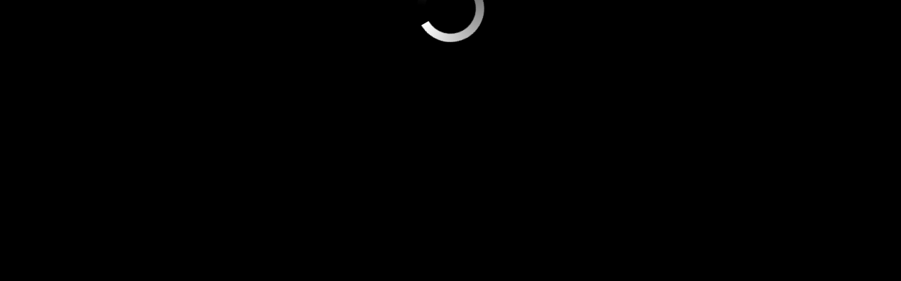

--- FILE ---
content_type: text/html; charset=utf-8
request_url: https://www.importami.org/es/services/4386
body_size: 417
content:
<!DOCTYPE html>
<html lang="en">
  <head>
    <meta charset="UTF-8" />
    <link rel="icon" type="favicon" href="/favicon.ico" />
    <meta name="viewport" content="width=device-width, initial-scale=1.0" />
    <script
    src="https://cdn-eu.readspeaker.com/script/11950/webReader/webReader.js?pids=wr"
    type="text/javascript"
    id="rs_req_Init"
    aync
    ></script>
    <script type="text/javascript">
      (function(c,l,a,r,i,t,y){
          c[a]=c[a]||function(){(c[a].q=c[a].q||[]).push(arguments)};
          t=l.createElement(r);t.async=1;t.src="https://www.clarity.ms/tag/"+i;
          y=l.getElementsByTagName(r)[0];y.parentNode.insertBefore(t,y);
      })(window, document, "clarity", "script", "omn0y2lxtd");
  </script>
    <title>ImportaMi</title>
    <script type="module" crossorigin src="/assets/index-DkSrh3Ri.js"></script>
    <link rel="stylesheet" crossorigin href="/assets/index-CVSMXj43.css">
    <link rel="sitemap" type="application/xml" title="Sitemap" href="/sitemap.xml">
  </head>

  <body>
    <div id="root"></div>
  </body>
</html>
